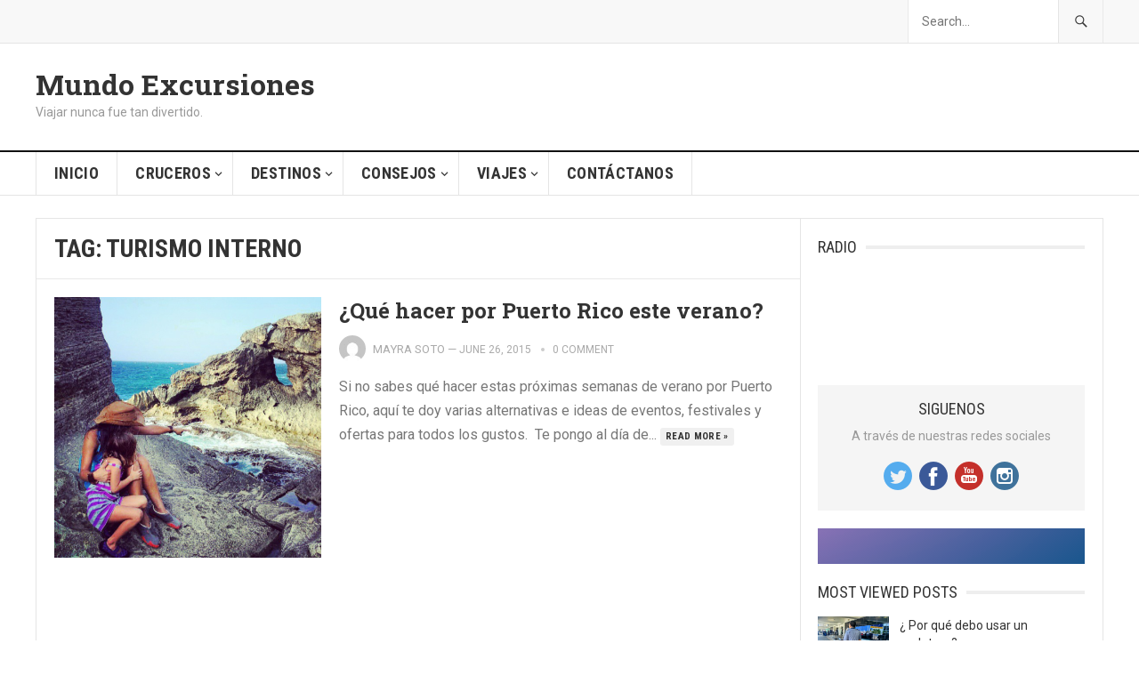

--- FILE ---
content_type: text/html; charset=UTF-8
request_url: https://www.mundoexcursiones.com/tag/turismo-interno/
body_size: 12772
content:
<!DOCTYPE html>
<html lang="en-US">
<head>
<meta charset="UTF-8">
<meta name="viewport" content="width=device-width, initial-scale=1">
<meta http-equiv="X-UA-Compatible" content="IE=edge">
<meta name="HandheldFriendly" content="true">
<link rel="profile" href="http://gmpg.org/xfn/11">
<meta name='robots' content='index, follow, max-image-preview:large, max-snippet:-1, max-video-preview:-1' />

	<!-- This site is optimized with the Yoast SEO plugin v26.5 - https://yoast.com/wordpress/plugins/seo/ -->
	<title>Turismo Interno Archives - Mundo Excursiones</title>
	<link rel="canonical" href="https://www.mundoexcursiones.com/tag/turismo-interno/" />
	<meta property="og:locale" content="en_US" />
	<meta property="og:type" content="article" />
	<meta property="og:title" content="Turismo Interno Archives - Mundo Excursiones" />
	<meta property="og:url" content="https://www.mundoexcursiones.com/tag/turismo-interno/" />
	<meta property="og:site_name" content="Mundo Excursiones" />
	<script type="application/ld+json" class="yoast-schema-graph">{"@context":"https://schema.org","@graph":[{"@type":"CollectionPage","@id":"https://www.mundoexcursiones.com/tag/turismo-interno/","url":"https://www.mundoexcursiones.com/tag/turismo-interno/","name":"Turismo Interno Archives - Mundo Excursiones","isPartOf":{"@id":"https://www.mundoexcursiones.com/#website"},"primaryImageOfPage":{"@id":"https://www.mundoexcursiones.com/tag/turismo-interno/#primaryimage"},"image":{"@id":"https://www.mundoexcursiones.com/tag/turismo-interno/#primaryimage"},"thumbnailUrl":"https://www.mundoexcursiones.com/wp-content/uploads/2015/06/Cueva-del-indio.png","breadcrumb":{"@id":"https://www.mundoexcursiones.com/tag/turismo-interno/#breadcrumb"},"inLanguage":"en-US"},{"@type":"ImageObject","inLanguage":"en-US","@id":"https://www.mundoexcursiones.com/tag/turismo-interno/#primaryimage","url":"https://www.mundoexcursiones.com/wp-content/uploads/2015/06/Cueva-del-indio.png","contentUrl":"https://www.mundoexcursiones.com/wp-content/uploads/2015/06/Cueva-del-indio.png","width":738,"height":722},{"@type":"BreadcrumbList","@id":"https://www.mundoexcursiones.com/tag/turismo-interno/#breadcrumb","itemListElement":[{"@type":"ListItem","position":1,"name":"Home","item":"https://www.mundoexcursiones.com/"},{"@type":"ListItem","position":2,"name":"Turismo Interno"}]},{"@type":"WebSite","@id":"https://www.mundoexcursiones.com/#website","url":"https://www.mundoexcursiones.com/","name":"Mundo Excursiones","description":"Viajar nunca fue tan divertido.","potentialAction":[{"@type":"SearchAction","target":{"@type":"EntryPoint","urlTemplate":"https://www.mundoexcursiones.com/?s={search_term_string}"},"query-input":{"@type":"PropertyValueSpecification","valueRequired":true,"valueName":"search_term_string"}}],"inLanguage":"en-US"}]}</script>
	<!-- / Yoast SEO plugin. -->


<link rel='dns-prefetch' href='//fonts.googleapis.com' />
<link rel="alternate" type="application/rss+xml" title="Mundo Excursiones &raquo; Feed" href="https://www.mundoexcursiones.com/feed/" />
<link rel="alternate" type="application/rss+xml" title="Mundo Excursiones &raquo; Comments Feed" href="https://www.mundoexcursiones.com/comments/feed/" />
<link rel="alternate" type="application/rss+xml" title="Mundo Excursiones &raquo; Turismo Interno Tag Feed" href="https://www.mundoexcursiones.com/tag/turismo-interno/feed/" />
<style id='wp-img-auto-sizes-contain-inline-css' type='text/css'>
img:is([sizes=auto i],[sizes^="auto," i]){contain-intrinsic-size:3000px 1500px}
/*# sourceURL=wp-img-auto-sizes-contain-inline-css */
</style>
<style id='wp-emoji-styles-inline-css' type='text/css'>

	img.wp-smiley, img.emoji {
		display: inline !important;
		border: none !important;
		box-shadow: none !important;
		height: 1em !important;
		width: 1em !important;
		margin: 0 0.07em !important;
		vertical-align: -0.1em !important;
		background: none !important;
		padding: 0 !important;
	}
/*# sourceURL=wp-emoji-styles-inline-css */
</style>
<style id='wp-block-library-inline-css' type='text/css'>
:root{--wp-block-synced-color:#7a00df;--wp-block-synced-color--rgb:122,0,223;--wp-bound-block-color:var(--wp-block-synced-color);--wp-editor-canvas-background:#ddd;--wp-admin-theme-color:#007cba;--wp-admin-theme-color--rgb:0,124,186;--wp-admin-theme-color-darker-10:#006ba1;--wp-admin-theme-color-darker-10--rgb:0,107,160.5;--wp-admin-theme-color-darker-20:#005a87;--wp-admin-theme-color-darker-20--rgb:0,90,135;--wp-admin-border-width-focus:2px}@media (min-resolution:192dpi){:root{--wp-admin-border-width-focus:1.5px}}.wp-element-button{cursor:pointer}:root .has-very-light-gray-background-color{background-color:#eee}:root .has-very-dark-gray-background-color{background-color:#313131}:root .has-very-light-gray-color{color:#eee}:root .has-very-dark-gray-color{color:#313131}:root .has-vivid-green-cyan-to-vivid-cyan-blue-gradient-background{background:linear-gradient(135deg,#00d084,#0693e3)}:root .has-purple-crush-gradient-background{background:linear-gradient(135deg,#34e2e4,#4721fb 50%,#ab1dfe)}:root .has-hazy-dawn-gradient-background{background:linear-gradient(135deg,#faaca8,#dad0ec)}:root .has-subdued-olive-gradient-background{background:linear-gradient(135deg,#fafae1,#67a671)}:root .has-atomic-cream-gradient-background{background:linear-gradient(135deg,#fdd79a,#004a59)}:root .has-nightshade-gradient-background{background:linear-gradient(135deg,#330968,#31cdcf)}:root .has-midnight-gradient-background{background:linear-gradient(135deg,#020381,#2874fc)}:root{--wp--preset--font-size--normal:16px;--wp--preset--font-size--huge:42px}.has-regular-font-size{font-size:1em}.has-larger-font-size{font-size:2.625em}.has-normal-font-size{font-size:var(--wp--preset--font-size--normal)}.has-huge-font-size{font-size:var(--wp--preset--font-size--huge)}.has-text-align-center{text-align:center}.has-text-align-left{text-align:left}.has-text-align-right{text-align:right}.has-fit-text{white-space:nowrap!important}#end-resizable-editor-section{display:none}.aligncenter{clear:both}.items-justified-left{justify-content:flex-start}.items-justified-center{justify-content:center}.items-justified-right{justify-content:flex-end}.items-justified-space-between{justify-content:space-between}.screen-reader-text{border:0;clip-path:inset(50%);height:1px;margin:-1px;overflow:hidden;padding:0;position:absolute;width:1px;word-wrap:normal!important}.screen-reader-text:focus{background-color:#ddd;clip-path:none;color:#444;display:block;font-size:1em;height:auto;left:5px;line-height:normal;padding:15px 23px 14px;text-decoration:none;top:5px;width:auto;z-index:100000}html :where(.has-border-color){border-style:solid}html :where([style*=border-top-color]){border-top-style:solid}html :where([style*=border-right-color]){border-right-style:solid}html :where([style*=border-bottom-color]){border-bottom-style:solid}html :where([style*=border-left-color]){border-left-style:solid}html :where([style*=border-width]){border-style:solid}html :where([style*=border-top-width]){border-top-style:solid}html :where([style*=border-right-width]){border-right-style:solid}html :where([style*=border-bottom-width]){border-bottom-style:solid}html :where([style*=border-left-width]){border-left-style:solid}html :where(img[class*=wp-image-]){height:auto;max-width:100%}:where(figure){margin:0 0 1em}html :where(.is-position-sticky){--wp-admin--admin-bar--position-offset:var(--wp-admin--admin-bar--height,0px)}@media screen and (max-width:600px){html :where(.is-position-sticky){--wp-admin--admin-bar--position-offset:0px}}

/*# sourceURL=wp-block-library-inline-css */
</style><style id='global-styles-inline-css' type='text/css'>
:root{--wp--preset--aspect-ratio--square: 1;--wp--preset--aspect-ratio--4-3: 4/3;--wp--preset--aspect-ratio--3-4: 3/4;--wp--preset--aspect-ratio--3-2: 3/2;--wp--preset--aspect-ratio--2-3: 2/3;--wp--preset--aspect-ratio--16-9: 16/9;--wp--preset--aspect-ratio--9-16: 9/16;--wp--preset--color--black: #000000;--wp--preset--color--cyan-bluish-gray: #abb8c3;--wp--preset--color--white: #ffffff;--wp--preset--color--pale-pink: #f78da7;--wp--preset--color--vivid-red: #cf2e2e;--wp--preset--color--luminous-vivid-orange: #ff6900;--wp--preset--color--luminous-vivid-amber: #fcb900;--wp--preset--color--light-green-cyan: #7bdcb5;--wp--preset--color--vivid-green-cyan: #00d084;--wp--preset--color--pale-cyan-blue: #8ed1fc;--wp--preset--color--vivid-cyan-blue: #0693e3;--wp--preset--color--vivid-purple: #9b51e0;--wp--preset--gradient--vivid-cyan-blue-to-vivid-purple: linear-gradient(135deg,rgb(6,147,227) 0%,rgb(155,81,224) 100%);--wp--preset--gradient--light-green-cyan-to-vivid-green-cyan: linear-gradient(135deg,rgb(122,220,180) 0%,rgb(0,208,130) 100%);--wp--preset--gradient--luminous-vivid-amber-to-luminous-vivid-orange: linear-gradient(135deg,rgb(252,185,0) 0%,rgb(255,105,0) 100%);--wp--preset--gradient--luminous-vivid-orange-to-vivid-red: linear-gradient(135deg,rgb(255,105,0) 0%,rgb(207,46,46) 100%);--wp--preset--gradient--very-light-gray-to-cyan-bluish-gray: linear-gradient(135deg,rgb(238,238,238) 0%,rgb(169,184,195) 100%);--wp--preset--gradient--cool-to-warm-spectrum: linear-gradient(135deg,rgb(74,234,220) 0%,rgb(151,120,209) 20%,rgb(207,42,186) 40%,rgb(238,44,130) 60%,rgb(251,105,98) 80%,rgb(254,248,76) 100%);--wp--preset--gradient--blush-light-purple: linear-gradient(135deg,rgb(255,206,236) 0%,rgb(152,150,240) 100%);--wp--preset--gradient--blush-bordeaux: linear-gradient(135deg,rgb(254,205,165) 0%,rgb(254,45,45) 50%,rgb(107,0,62) 100%);--wp--preset--gradient--luminous-dusk: linear-gradient(135deg,rgb(255,203,112) 0%,rgb(199,81,192) 50%,rgb(65,88,208) 100%);--wp--preset--gradient--pale-ocean: linear-gradient(135deg,rgb(255,245,203) 0%,rgb(182,227,212) 50%,rgb(51,167,181) 100%);--wp--preset--gradient--electric-grass: linear-gradient(135deg,rgb(202,248,128) 0%,rgb(113,206,126) 100%);--wp--preset--gradient--midnight: linear-gradient(135deg,rgb(2,3,129) 0%,rgb(40,116,252) 100%);--wp--preset--font-size--small: 13px;--wp--preset--font-size--medium: 20px;--wp--preset--font-size--large: 36px;--wp--preset--font-size--x-large: 42px;--wp--preset--spacing--20: 0.44rem;--wp--preset--spacing--30: 0.67rem;--wp--preset--spacing--40: 1rem;--wp--preset--spacing--50: 1.5rem;--wp--preset--spacing--60: 2.25rem;--wp--preset--spacing--70: 3.38rem;--wp--preset--spacing--80: 5.06rem;--wp--preset--shadow--natural: 6px 6px 9px rgba(0, 0, 0, 0.2);--wp--preset--shadow--deep: 12px 12px 50px rgba(0, 0, 0, 0.4);--wp--preset--shadow--sharp: 6px 6px 0px rgba(0, 0, 0, 0.2);--wp--preset--shadow--outlined: 6px 6px 0px -3px rgb(255, 255, 255), 6px 6px rgb(0, 0, 0);--wp--preset--shadow--crisp: 6px 6px 0px rgb(0, 0, 0);}:where(.is-layout-flex){gap: 0.5em;}:where(.is-layout-grid){gap: 0.5em;}body .is-layout-flex{display: flex;}.is-layout-flex{flex-wrap: wrap;align-items: center;}.is-layout-flex > :is(*, div){margin: 0;}body .is-layout-grid{display: grid;}.is-layout-grid > :is(*, div){margin: 0;}:where(.wp-block-columns.is-layout-flex){gap: 2em;}:where(.wp-block-columns.is-layout-grid){gap: 2em;}:where(.wp-block-post-template.is-layout-flex){gap: 1.25em;}:where(.wp-block-post-template.is-layout-grid){gap: 1.25em;}.has-black-color{color: var(--wp--preset--color--black) !important;}.has-cyan-bluish-gray-color{color: var(--wp--preset--color--cyan-bluish-gray) !important;}.has-white-color{color: var(--wp--preset--color--white) !important;}.has-pale-pink-color{color: var(--wp--preset--color--pale-pink) !important;}.has-vivid-red-color{color: var(--wp--preset--color--vivid-red) !important;}.has-luminous-vivid-orange-color{color: var(--wp--preset--color--luminous-vivid-orange) !important;}.has-luminous-vivid-amber-color{color: var(--wp--preset--color--luminous-vivid-amber) !important;}.has-light-green-cyan-color{color: var(--wp--preset--color--light-green-cyan) !important;}.has-vivid-green-cyan-color{color: var(--wp--preset--color--vivid-green-cyan) !important;}.has-pale-cyan-blue-color{color: var(--wp--preset--color--pale-cyan-blue) !important;}.has-vivid-cyan-blue-color{color: var(--wp--preset--color--vivid-cyan-blue) !important;}.has-vivid-purple-color{color: var(--wp--preset--color--vivid-purple) !important;}.has-black-background-color{background-color: var(--wp--preset--color--black) !important;}.has-cyan-bluish-gray-background-color{background-color: var(--wp--preset--color--cyan-bluish-gray) !important;}.has-white-background-color{background-color: var(--wp--preset--color--white) !important;}.has-pale-pink-background-color{background-color: var(--wp--preset--color--pale-pink) !important;}.has-vivid-red-background-color{background-color: var(--wp--preset--color--vivid-red) !important;}.has-luminous-vivid-orange-background-color{background-color: var(--wp--preset--color--luminous-vivid-orange) !important;}.has-luminous-vivid-amber-background-color{background-color: var(--wp--preset--color--luminous-vivid-amber) !important;}.has-light-green-cyan-background-color{background-color: var(--wp--preset--color--light-green-cyan) !important;}.has-vivid-green-cyan-background-color{background-color: var(--wp--preset--color--vivid-green-cyan) !important;}.has-pale-cyan-blue-background-color{background-color: var(--wp--preset--color--pale-cyan-blue) !important;}.has-vivid-cyan-blue-background-color{background-color: var(--wp--preset--color--vivid-cyan-blue) !important;}.has-vivid-purple-background-color{background-color: var(--wp--preset--color--vivid-purple) !important;}.has-black-border-color{border-color: var(--wp--preset--color--black) !important;}.has-cyan-bluish-gray-border-color{border-color: var(--wp--preset--color--cyan-bluish-gray) !important;}.has-white-border-color{border-color: var(--wp--preset--color--white) !important;}.has-pale-pink-border-color{border-color: var(--wp--preset--color--pale-pink) !important;}.has-vivid-red-border-color{border-color: var(--wp--preset--color--vivid-red) !important;}.has-luminous-vivid-orange-border-color{border-color: var(--wp--preset--color--luminous-vivid-orange) !important;}.has-luminous-vivid-amber-border-color{border-color: var(--wp--preset--color--luminous-vivid-amber) !important;}.has-light-green-cyan-border-color{border-color: var(--wp--preset--color--light-green-cyan) !important;}.has-vivid-green-cyan-border-color{border-color: var(--wp--preset--color--vivid-green-cyan) !important;}.has-pale-cyan-blue-border-color{border-color: var(--wp--preset--color--pale-cyan-blue) !important;}.has-vivid-cyan-blue-border-color{border-color: var(--wp--preset--color--vivid-cyan-blue) !important;}.has-vivid-purple-border-color{border-color: var(--wp--preset--color--vivid-purple) !important;}.has-vivid-cyan-blue-to-vivid-purple-gradient-background{background: var(--wp--preset--gradient--vivid-cyan-blue-to-vivid-purple) !important;}.has-light-green-cyan-to-vivid-green-cyan-gradient-background{background: var(--wp--preset--gradient--light-green-cyan-to-vivid-green-cyan) !important;}.has-luminous-vivid-amber-to-luminous-vivid-orange-gradient-background{background: var(--wp--preset--gradient--luminous-vivid-amber-to-luminous-vivid-orange) !important;}.has-luminous-vivid-orange-to-vivid-red-gradient-background{background: var(--wp--preset--gradient--luminous-vivid-orange-to-vivid-red) !important;}.has-very-light-gray-to-cyan-bluish-gray-gradient-background{background: var(--wp--preset--gradient--very-light-gray-to-cyan-bluish-gray) !important;}.has-cool-to-warm-spectrum-gradient-background{background: var(--wp--preset--gradient--cool-to-warm-spectrum) !important;}.has-blush-light-purple-gradient-background{background: var(--wp--preset--gradient--blush-light-purple) !important;}.has-blush-bordeaux-gradient-background{background: var(--wp--preset--gradient--blush-bordeaux) !important;}.has-luminous-dusk-gradient-background{background: var(--wp--preset--gradient--luminous-dusk) !important;}.has-pale-ocean-gradient-background{background: var(--wp--preset--gradient--pale-ocean) !important;}.has-electric-grass-gradient-background{background: var(--wp--preset--gradient--electric-grass) !important;}.has-midnight-gradient-background{background: var(--wp--preset--gradient--midnight) !important;}.has-small-font-size{font-size: var(--wp--preset--font-size--small) !important;}.has-medium-font-size{font-size: var(--wp--preset--font-size--medium) !important;}.has-large-font-size{font-size: var(--wp--preset--font-size--large) !important;}.has-x-large-font-size{font-size: var(--wp--preset--font-size--x-large) !important;}
/*# sourceURL=global-styles-inline-css */
</style>

<style id='classic-theme-styles-inline-css' type='text/css'>
/*! This file is auto-generated */
.wp-block-button__link{color:#fff;background-color:#32373c;border-radius:9999px;box-shadow:none;text-decoration:none;padding:calc(.667em + 2px) calc(1.333em + 2px);font-size:1.125em}.wp-block-file__button{background:#32373c;color:#fff;text-decoration:none}
/*# sourceURL=/wp-includes/css/classic-themes.min.css */
</style>
<link rel='stylesheet' id='demo_fonts-css' href='//fonts.googleapis.com/css?family=Roboto%3Aregular%2Citalic%2C700|Roboto+Slab%3Aregular%2C700|Roboto+Condensed%3Aregular%2Citalic%2C700%26subset%3Dlatin%2C' type='text/css' media='screen' />
<link rel='stylesheet' id='goodpress-style-css' href='https://www.mundoexcursiones.com/wp-content/themes/goodpress-pro/style.css?ver=20180523' type='text/css' media='all' />
<link rel='stylesheet' id='genericons-style-css' href='https://www.mundoexcursiones.com/wp-content/themes/goodpress-pro/genericons/genericons.css?ver=6.9' type='text/css' media='all' />
<link rel='stylesheet' id='responsive-style-css' href='https://www.mundoexcursiones.com/wp-content/themes/goodpress-pro/responsive.css?ver=20161209' type='text/css' media='all' />
<script type="text/javascript" src="https://www.mundoexcursiones.com/wp-includes/js/jquery/jquery.min.js?ver=3.7.1" id="jquery-core-js"></script>
<script type="text/javascript" src="https://www.mundoexcursiones.com/wp-includes/js/jquery/jquery-migrate.min.js?ver=3.4.1" id="jquery-migrate-js"></script>
<link rel="https://api.w.org/" href="https://www.mundoexcursiones.com/wp-json/" /><link rel="alternate" title="JSON" type="application/json" href="https://www.mundoexcursiones.com/wp-json/wp/v2/tags/291" /><link rel="EditURI" type="application/rsd+xml" title="RSD" href="https://www.mundoexcursiones.com/xmlrpc.php?rsd" />
<meta name="generator" content="WordPress 6.9" />

<!-- Begin Custom CSS -->
<style type="text/css" id="demo-custom-css">
.primary{color:#0091c6;}
</style>
<!-- End Custom CSS -->

<style type="text/css" media="all">
	body,
	.breadcrumbs h3,
	.section-header h3,
	label,
	input,
	input[type="text"],
	input[type="email"],
	input[type="url"],
	input[type="search"],
	input[type="password"],
	textarea,
	button,
	.btn,
	input[type="submit"],
	input[type="reset"],
	input[type="button"],
	table,
	.sidebar .widget_ad .widget-title,
	.site-footer .widget_ad .widget-title {
		font-family: "Roboto", "Helvetica Neue", Helvetica, Arial, sans-serif;
	}
	h1,h2,h3,h4,h5,h6,
	.navigation a {
		font-family: "Roboto Slab", "Helvetica Neue", Helvetica, Arial, sans-serif;
	}
	#primary-menu li a,
	#secondary-menu li a,
	.content-block .section-heading h3,
	.sidebar .widget .widget-title,
	.site-footer .widget .widget-title,
	.carousel-content .section-heading,
	.breadcrumbs h3,
	.page-title,
	.entry-category,
	#site-bottom,
	.ajax-loader,
	.entry-summary span a,
	.pagination .page-numbers,
	.navigation span,
	button,
	.btn,
	input[type="submit"],
	input[type="reset"],
	input[type="button"] {
		font-family: "Roboto Condensed", "Helvetica Neue", Helvetica, Arial, sans-serif;
	}
	a,
	a:visited,
	.sf-menu ul li li a:hover,
	.sf-menu li.sfHover li a:hover,
	#primary-menu li li a:hover,
	#primary-menu li li.current-menu-item a:hover,
	#secondary-menu li li a:hover,
	.entry-meta a,
	.edit-link a,
	.comment-reply-title small a:hover,
	.entry-content a,
	.entry-content a:visited,
	.page-content a,
	.page-content a:visited,
	.pagination .page-numbers.current,
	a:hover,
	.site-title a:hover,
	.mobile-menu ul li a:hover,
	.pagination .page-numbers:hover,	
	.sidebar .widget a:hover,
	.site-footer .widget a:hover,
	.sidebar .widget ul li a:hover,
	.site-footer .widget ul li a:hover,
	.entry-related .hentry .entry-title a:hover,
	.author-box .author-name span a:hover,
	.entry-tags .tag-links a:hover:before,
	.entry-title a:hover,
	.page-content ul li:before,
	.entry-content ul li:before,
	.content-loop .entry-summary span a:hover,
	.single .navigation a:hover {
		color: #0091c6;
	}
	.mobile-menu-icon .menu-icon-close,
	.mobile-menu-icon .menu-icon-open,
	.widget_newsletter form input[type="submit"],
	.widget_newsletter form input[type="button"],
	.widget_newsletter form button,
	.more-button a,
	.more-button a:hover,
	.entry-header .entry-category-icon a,
	button,
	.btn,
	input[type="submit"],
	input[type="reset"],
	input[type="button"],
	button:hover,
	.btn:hover,
	input[type="reset"]:hover,
	input[type="submit"]:hover,
	input[type="button"]:hover,
	.content-loop .entry-header .entry-category-icon a,
	.entry-tags .tag-links a:hover,
	.widget_tag_cloud .tagcloud a:hover,
	#featured-content .hentry:hover .entry-category a,
	.content-block .section-heading h3 a,
	.content-block .section-heading h3 a:hover,
	.content-block .section-heading h3 span,
	.carousel-content .section-heading,
	.breadcrumbs .breadcrumbs-nav a:hover,
	.breadcrumbs .breadcrumbs-nav a:hover:after {
		background-color: #0091c6;
	}
	.entry-tags .tag-links a:hover:after,
	.widget_tag_cloud .tagcloud a:hover:after {
		border-left-color: #0091c6;
	}
	/* WooCommerce Colors */
	.woocommerce #respond input#submit,
	.woocommerce a.button,
	.woocommerce button.button,
	.woocommerce input.button {
		font-family: "Roboto Condensed", "Helvetica Neue", Helvetica, Arial, sans-serif;		
	}
	.woocommerce #respond input#submit.alt:hover,
	.woocommerce a.button.alt:hover,
	.woocommerce button.button.alt:hover,
	.woocommerce input.button.alt:hover,
	.woocommerce #respond input#submit:hover,
	.woocommerce a.button:hover,
	.woocommerce button.button:hover,
	.woocommerce input.button:hover,
	.woocommerce a.button.checkout-button,
	.woocommerce nav.woocommerce-pagination ul li:hover  {
		background-color: #0091c6;
	}
	body.woocommerce-account .woocommerce-MyAccount-navigation ul li a:hover,
	.woocommerce nav.woocommerce-pagination ul li span.current,
	.woocommerce ul.products li.product:hover .woocommerce-loop-product__title { 
		color: #0091c6;
	}

</style>
</head>

<body class="archive tag tag-turismo-interno tag-291 wp-theme-goodpress-pro hfeed">


<div id="page" class="site">

	<header id="masthead" class="site-header clear">

		<div id="primary-bar">

			<div class="container">

			<nav id="primary-nav" class="main-navigation">

				
			</nav><!-- #primary-nav -->	

			
				<div class="header-search ">
					<form id="searchform" method="get" action="https://www.mundoexcursiones.com/">
						<input type="search" name="s" class="search-input" placeholder="Search..." autocomplete="off">
						<button type="submit" class="search-submit"><span class="genericon genericon-search"></span></button>		
					</form>
				</div><!-- .header-search -->

			
			</div><!-- .container -->

		</div><!-- #primary-bar -->	

		<div class="site-start clear">

			<div class="container">

			<div class="site-branding">

				
				<div class="site-title">
					<h1><a href="https://www.mundoexcursiones.com">Mundo Excursiones</a></h1>
				</div><!-- .site-title -->
				
				<div class="site-description">
					Viajar nunca fue tan divertido.				</div><!-- .site-description -->				

				
			</div><!-- .site-branding -->

			<div id="happythemes-ad-6" class="header-ad widget_ad ad-widget"><div class="adwidget"><div style="display:none"><a href="https://www.happythemes.com" target="_blank"><img src="https://www.happythemes.com/demo/goodpress-pro/wp-content/uploads/sites/39/2017/06/728-1.png" alt="Ad Widget"/></a></div></div></div>
			<span class="mobile-menu-icon">
				<span class="menu-icon-open">Menu</span>
				<span class="menu-icon-close"><span class="genericon genericon-close"></span></span>		
			</span>	
			
			</div><!-- .container -->

		</div><!-- .site-start -->

		<div id="secondary-bar" class="clear">

			<div class="container">

			<nav id="secondary-nav" class="secondary-navigation">

				<div class="menu-secondary-menu-container"><ul id="secondary-menu" class="sf-menu"><li id="menu-item-1912" class="menu-item menu-item-type-custom menu-item-object-custom menu-item-home menu-item-1912"><a href="https://www.mundoexcursiones.com">Inicio</a></li>
<li id="menu-item-594" class="menu-item menu-item-type-taxonomy menu-item-object-category menu-item-has-children menu-item-594"><a href="https://www.mundoexcursiones.com/category/crucero/">Cruceros</a>
<ul class="sub-menu">
	<li id="menu-item-684" class="menu-item menu-item-type-taxonomy menu-item-object-category menu-item-684"><a href="https://www.mundoexcursiones.com/category/disney-cruise-line/">Disney Cruise Line</a></li>
	<li id="menu-item-685" class="menu-item menu-item-type-taxonomy menu-item-object-category menu-item-685"><a href="https://www.mundoexcursiones.com/category/royal-caribbean/">Royal Caribbean</a></li>
</ul>
</li>
<li id="menu-item-603" class="menu-item menu-item-type-custom menu-item-object-custom menu-item-has-children menu-item-603"><a href="#">Destinos</a>
<ul class="sub-menu">
	<li id="menu-item-681" class="menu-item menu-item-type-taxonomy menu-item-object-category menu-item-has-children menu-item-681"><a href="https://www.mundoexcursiones.com/category/estados-unidos/">Estados Unidos</a>
	<ul class="sub-menu">
		<li id="menu-item-599" class="menu-item menu-item-type-taxonomy menu-item-object-category menu-item-599"><a href="https://www.mundoexcursiones.com/category/florida-2/">Florida</a></li>
	</ul>
</li>
	<li id="menu-item-619" class="menu-item menu-item-type-taxonomy menu-item-object-category menu-item-has-children menu-item-619"><a href="https://www.mundoexcursiones.com/category/islas-del-caribe/">Islas del Caribe</a>
	<ul class="sub-menu">
		<li id="menu-item-676" class="menu-item menu-item-type-taxonomy menu-item-object-category menu-item-676"><a href="https://www.mundoexcursiones.com/category/martinique/">Martinique</a></li>
		<li id="menu-item-682" class="menu-item menu-item-type-taxonomy menu-item-object-category menu-item-682"><a href="https://www.mundoexcursiones.com/category/islas-virgenes-britanicas-bvi/">Islas Vírgenes Británicas BVI</a></li>
	</ul>
</li>
	<li id="menu-item-663" class="menu-item menu-item-type-taxonomy menu-item-object-category menu-item-has-children menu-item-663"><a href="https://www.mundoexcursiones.com/category/centro-america/">Centro América</a>
	<ul class="sub-menu">
		<li id="menu-item-675" class="menu-item menu-item-type-taxonomy menu-item-object-category menu-item-675"><a href="https://www.mundoexcursiones.com/category/guatemala/">Guatemala</a></li>
		<li id="menu-item-677" class="menu-item menu-item-type-taxonomy menu-item-object-category menu-item-677"><a href="https://www.mundoexcursiones.com/category/panama/">Panamá</a></li>
	</ul>
</li>
	<li id="menu-item-611" class="menu-item menu-item-type-taxonomy menu-item-object-category menu-item-611"><a href="https://www.mundoexcursiones.com/category/puerto-rico/">Puerto Rico</a></li>
	<li id="menu-item-670" class="menu-item menu-item-type-taxonomy menu-item-object-category menu-item-670"><a href="https://www.mundoexcursiones.com/category/hawaii-3/">Hawaii</a></li>
	<li id="menu-item-618" class="menu-item menu-item-type-taxonomy menu-item-object-category menu-item-618"><a href="https://www.mundoexcursiones.com/category/sur-america/">Sur América</a></li>
</ul>
</li>
<li id="menu-item-602" class="menu-item menu-item-type-custom menu-item-object-custom menu-item-has-children menu-item-602"><a href="#">Consejos</a>
<ul class="sub-menu">
	<li id="menu-item-600" class="menu-item menu-item-type-taxonomy menu-item-object-category menu-item-600"><a href="https://www.mundoexcursiones.com/category/madres-viajeras/">Madres Viajeras</a></li>
	<li id="menu-item-669" class="menu-item menu-item-type-taxonomy menu-item-object-category menu-item-669"><a href="https://www.mundoexcursiones.com/category/seguros/">Seguros</a></li>
	<li id="menu-item-667" class="menu-item menu-item-type-taxonomy menu-item-object-category menu-item-667"><a href="https://www.mundoexcursiones.com/category/alquiler-de-auto/">Alquiler de Auto</a></li>
	<li id="menu-item-662" class="menu-item menu-item-type-taxonomy menu-item-object-category menu-item-662"><a href="https://www.mundoexcursiones.com/category/consejos/">Consejos</a></li>
	<li id="menu-item-668" class="menu-item menu-item-type-taxonomy menu-item-object-category menu-item-668"><a href="https://www.mundoexcursiones.com/category/belleza/">Belleza</a></li>
</ul>
</li>
<li id="menu-item-592" class="menu-item menu-item-type-custom menu-item-object-custom menu-item-has-children menu-item-592"><a href="#">Viajes</a>
<ul class="sub-menu">
	<li id="menu-item-709" class="menu-item menu-item-type-taxonomy menu-item-object-category menu-item-709"><a href="https://www.mundoexcursiones.com/category/lineas-aereas/">Lineas Aéreas</a></li>
	<li id="menu-item-665" class="menu-item menu-item-type-taxonomy menu-item-object-category menu-item-665"><a href="https://www.mundoexcursiones.com/category/tren-amtrak/">Tren Amtrak</a></li>
	<li id="menu-item-620" class="menu-item menu-item-type-taxonomy menu-item-object-category menu-item-620"><a href="https://www.mundoexcursiones.com/category/honeymooners/">Honeymooners</a></li>
	<li id="menu-item-671" class="menu-item menu-item-type-taxonomy menu-item-object-category menu-item-671"><a href="https://www.mundoexcursiones.com/category/ecoturismo/">EcoTurismo</a></li>
	<li id="menu-item-672" class="menu-item menu-item-type-taxonomy menu-item-object-category menu-item-672"><a href="https://www.mundoexcursiones.com/category/gastronomia/">Gastronomía</a></li>
	<li id="menu-item-742" class="menu-item menu-item-type-taxonomy menu-item-object-category menu-item-742"><a href="https://www.mundoexcursiones.com/category/arte/">Arte</a></li>
	<li id="menu-item-674" class="menu-item menu-item-type-taxonomy menu-item-object-category menu-item-674"><a href="https://www.mundoexcursiones.com/category/viajes-educativos/">Viajes educativos</a></li>
	<li id="menu-item-593" class="menu-item menu-item-type-taxonomy menu-item-object-category menu-item-593"><a href="https://www.mundoexcursiones.com/category/viajes-familiares/">Viajes familiares</a></li>
	<li id="menu-item-673" class="menu-item menu-item-type-taxonomy menu-item-object-category menu-item-673"><a href="https://www.mundoexcursiones.com/category/viajes-de-negocios/">Viajes de Negocios</a></li>
	<li id="menu-item-596" class="menu-item menu-item-type-taxonomy menu-item-object-category menu-item-has-children menu-item-596"><a href="https://www.mundoexcursiones.com/category/viajes-deportivos/">Viajes deportivos</a>
	<ul class="sub-menu">
		<li id="menu-item-579" class="menu-item menu-item-type-custom menu-item-object-custom menu-item-home menu-item-579"><a href="https://www.mundoexcursiones.com/">Inicio</a></li>
	</ul>
</li>
</ul>
</li>
<li id="menu-item-609" class="menu-item menu-item-type-post_type menu-item-object-page menu-item-609"><a href="https://www.mundoexcursiones.com/contactanos/">Contáctanos</a></li>
</ul></div>
			</nav><!-- #secondary-nav -->

			</div><!-- .container -->				

		</div><!-- .secondary-bar -->

		<div class="mobile-menu clear">

			<div class="container">

			<div class="menu-left"><h3></h3></div><div class="menu-right"><h3></h3><div class="menu-secondary-menu-container"><ul id="secondary-mobile-menu" class=""><li class="menu-item menu-item-type-custom menu-item-object-custom menu-item-home menu-item-1912"><a href="https://www.mundoexcursiones.com">Inicio</a></li>
<li class="menu-item menu-item-type-taxonomy menu-item-object-category menu-item-594"><a href="https://www.mundoexcursiones.com/category/crucero/">Cruceros</a></li>
<li class="menu-item menu-item-type-custom menu-item-object-custom menu-item-603"><a href="#">Destinos</a></li>
<li class="menu-item menu-item-type-custom menu-item-object-custom menu-item-602"><a href="#">Consejos</a></li>
<li class="menu-item menu-item-type-custom menu-item-object-custom menu-item-592"><a href="#">Viajes</a></li>
<li class="menu-item menu-item-type-post_type menu-item-object-page menu-item-609"><a href="https://www.mundoexcursiones.com/contactanos/">Contáctanos</a></li>
</ul></div></div>
			</div><!-- .container -->

		</div><!-- .mobile-menu -->	

					
			<span class="search-icon">
				<span class="genericon genericon-search"></span>
				<span class="genericon genericon-close"></span>			
			</span>

								

	</header><!-- #masthead -->

		<div id="content" class="site-content container">
		<div class="clear">

	<div id="primary" class="content-area clear">

		<div class="breadcrumbs clear">
			<h3>
				Tag: <span>Turismo Interno</span>					
			</h3>	
		</div><!-- .breadcrumbs -->
				
		<main id="main" class="site-main clear">

			<div id="recent-content" class="content-loop">

				
<div id="post-1065" class="clear last post-1065 post type-post status-publish format-standard has-post-thumbnail hentry category-puerto-rico tag-ferias tag-festivales tag-gastronomia tag-puerto-rico-2 tag-turismo tag-turismo-interno">	

			<a class="thumbnail-link" href="https://www.mundoexcursiones.com/que-hacer-por-puerto-rico-este-verano/">
			<div class="thumbnail-wrap">
				<img width="204" height="200" src="https://www.mundoexcursiones.com/wp-content/uploads/2015/06/Cueva-del-indio.png" class="attachment-post_thumb size-post_thumb wp-post-image" alt="" decoding="async" srcset="https://www.mundoexcursiones.com/wp-content/uploads/2015/06/Cueva-del-indio.png 738w, https://www.mundoexcursiones.com/wp-content/uploads/2015/06/Cueva-del-indio-300x293.png 300w" sizes="(max-width: 204px) 100vw, 204px" />			</div><!-- .thumbnail-wrap -->
		</a>
		

	<div class="entry-header">

					<div class="entry-category-icon"><a href="https://www.mundoexcursiones.com/category/puerto-rico/" title="View all posts in Puerto Rico" >Puerto Rico</a> </div>
		
		<h2 class="entry-title"><a href="https://www.mundoexcursiones.com/que-hacer-por-puerto-rico-este-verano/">¿Qué hacer por Puerto Rico este verano?</a></h2>

		<div class="entry-meta clear">

	<span class="entry-author"><a href="https://www.mundoexcursiones.com/author/msoto/"><img alt='' src='https://secure.gravatar.com/avatar/e581995d356a38d8034524a4598e2f7535d66a088499e55e0a743f04dbbb3403?s=48&#038;d=mm&#038;r=g' srcset='https://secure.gravatar.com/avatar/e581995d356a38d8034524a4598e2f7535d66a088499e55e0a743f04dbbb3403?s=96&#038;d=mm&#038;r=g 2x' class='avatar avatar-48 photo' height='48' width='48' decoding='async'/></a> <a href="https://www.mundoexcursiones.com/author/msoto/" title="Posts by Mayra Soto" rel="author">Mayra Soto</a> &#8212; </span> 
	<span class="entry-date">June 26, 2015</span>
	<span class='entry-comment'><a href="https://www.mundoexcursiones.com/que-hacer-por-puerto-rico-este-verano/#respond" class="comments-link" >0 comment</a></span>
	
</div><!-- .entry-meta -->		
	</div><!-- .entry-header -->
		
	<div class="entry-summary">
		Si no sabes qué hacer estas próximas semanas de verano por Puerto Rico, aquí te doy varias alternativas e ideas de eventos, festivales y ofertas para todos los gustos.  Te pongo al día de...		<span><a href="https://www.mundoexcursiones.com/que-hacer-por-puerto-rico-este-verano/">Read more &raquo;</a></span>
	</div><!-- .entry-summary -->

</div><!-- #post-1065 -->
			</div><!-- #recent-content -->

		</main><!-- .site-main -->

		
	</div><!-- #primary -->


<aside id="secondary" class="widget-area sidebar">


	<div id="text-6" class="widget widget_text"><h2 class="widget-title"><span>Radio</span></h2>			<div class="textwidget"><iframe src="https://embed.radio.co/player/db39ad0.html" width="100%" scrolling="no" style="border: none; overflow: hidden; max-width:100%; margin: 0px auto; height: 100px;"></iframe></div>
		</div><div id="goodpress-social-1" class="widget widget-goodpress-social widget_social_icons"><h2 class="widget-title"><span>Siguenos</span></h2><div class="desc">A través de nuestras redes sociales</div><div class="social-icons"><ul><li class="twitter"><a href="https://twitter.com/MundoExcursion"><img src="https://www.mundoexcursiones.com/wp-content/themes/goodpress-pro/assets/img/icon-twitter.png" alt=""/></a></li><li class="facebook"><a href="https://www.facebook.com/mundoexcursiones"><img src="https://www.mundoexcursiones.com/wp-content/themes/goodpress-pro/assets/img/icon-facebook.png" alt=""/></a></li><li class="youtube"><a href="https://www.youtube.com/channel/UC2DH4KBaETWC5MDizWsjWvw"><img src="https://www.mundoexcursiones.com/wp-content/themes/goodpress-pro/assets/img/icon-youtube.png" alt=""/></a></li><li class="instagram"><a href="https://www.instagram.com/mundoexcursion/"><img src="https://www.mundoexcursiones.com/wp-content/themes/goodpress-pro/assets/img/icon-instagram.png" alt=""/></a></li></ul></div></div><div id="happythemes-ad-2" class="widget widget_ad ad-widget"><div class="adwidget"><a style="display:none" href="https://www.happythemes.com" target="_blank"><img src="https://www.happythemes.com/demo/goodpress-pro/wp-content/uploads/sites/39/2017/06/300-3.png" alt="Ad Widget"/></a></div></div><div id="goodpress-newsletter-2" class="widget widget_newsletter"><div class="newsletter-widget"><div style="display:none"><p>This subscribe form works with any Email Marketing services like AWeber, ConvertKit and MailChimp, etc.</p>

<form action="//happythemes.us14.list-manage.com/subscribe/post?u=3c708f948bcb91275b4acca80&amp;id=ecb0d6e4c3" method="post" id="mc-embedded-subscribe-form" name="mc-embedded-subscribe-form" class="validate" target="_blank">
	<input type="text" value="" name="FNAME" class="" id="mce-FNAME" placeholder="Your Name">
	<input type="email" value="" name="EMAIL" class="required email" id="mce-EMAIL" placeholder="Your Email">	
	<input type="submit" value="Subscribe" name="subscribe" id="mc-embedded-subscribe" class="button">
</form></div></div></div><div id="goodpress-views-1" class="widget widget-goodpress-views widget_posts_thumbnail"><h2 class="widget-title"><span>Most Viewed Posts</span></h2><ul><li class="clear"><a href="https://www.mundoexcursiones.com/por-que-debo-usar-un-maletero/" rel="bookmark"><div class="thumbnail-wrap"><img width="80" height="74" src="https://www.mundoexcursiones.com/wp-content/uploads/2017/05/20170521_224555.png" class="attachment-widget_thumb size-widget_thumb wp-post-image" alt="" decoding="async" loading="lazy" srcset="https://www.mundoexcursiones.com/wp-content/uploads/2017/05/20170521_224555.png 1149w, https://www.mundoexcursiones.com/wp-content/uploads/2017/05/20170521_224555-300x277.png 300w, https://www.mundoexcursiones.com/wp-content/uploads/2017/05/20170521_224555-768x709.png 768w, https://www.mundoexcursiones.com/wp-content/uploads/2017/05/20170521_224555-1024x945.png 1024w" sizes="auto, (max-width: 80px) 100vw, 80px" /></div></a><div class="entry-wrap"><a href="https://www.mundoexcursiones.com/por-que-debo-usar-un-maletero/" rel="bookmark">¿ Por qué debo usar un maletero?</a><div class="entry-meta">May 21, 2017</div></div></li><li class="clear"><a href="https://www.mundoexcursiones.com/medidas-de-bioseguridad-en-las-aeronaves-de-copa-airline/" rel="bookmark"><div class="thumbnail-wrap"><img width="80" height="44" src="https://www.mundoexcursiones.com/wp-content/uploads/2020/09/1.jpeg" class="attachment-widget_thumb size-widget_thumb wp-post-image" alt="" decoding="async" loading="lazy" srcset="https://www.mundoexcursiones.com/wp-content/uploads/2020/09/1.jpeg 1125w, https://www.mundoexcursiones.com/wp-content/uploads/2020/09/1-300x165.jpeg 300w, https://www.mundoexcursiones.com/wp-content/uploads/2020/09/1-1024x562.jpeg 1024w, https://www.mundoexcursiones.com/wp-content/uploads/2020/09/1-768x421.jpeg 768w, https://www.mundoexcursiones.com/wp-content/uploads/2020/09/1-640x351.jpeg 640w, https://www.mundoexcursiones.com/wp-content/uploads/2020/09/1-905x509.jpeg 905w" sizes="auto, (max-width: 80px) 100vw, 80px" /></div></a><div class="entry-wrap"><a href="https://www.mundoexcursiones.com/medidas-de-bioseguridad-en-las-aeronaves-de-copa-airline/" rel="bookmark">Medidas de Bioseguridad en las Aeronaves de Copa Airlines</a><div class="entry-meta">September 2, 2020</div></div></li><li class="clear"><a href="https://www.mundoexcursiones.com/pronto-volveremos-a-viajar/" rel="bookmark"><div class="thumbnail-wrap"><img width="80" height="60" src="https://www.mundoexcursiones.com/wp-content/uploads/2020/09/59666BDA-62BA-4183-B70F-28DD8916C8C9-Original-scaled.jpg" class="attachment-widget_thumb size-widget_thumb wp-post-image" alt="" decoding="async" loading="lazy" srcset="https://www.mundoexcursiones.com/wp-content/uploads/2020/09/59666BDA-62BA-4183-B70F-28DD8916C8C9-Original-scaled.jpg 2560w, https://www.mundoexcursiones.com/wp-content/uploads/2020/09/59666BDA-62BA-4183-B70F-28DD8916C8C9-Original-300x225.jpg 300w, https://www.mundoexcursiones.com/wp-content/uploads/2020/09/59666BDA-62BA-4183-B70F-28DD8916C8C9-Original-1024x769.jpg 1024w, https://www.mundoexcursiones.com/wp-content/uploads/2020/09/59666BDA-62BA-4183-B70F-28DD8916C8C9-Original-768x577.jpg 768w, https://www.mundoexcursiones.com/wp-content/uploads/2020/09/59666BDA-62BA-4183-B70F-28DD8916C8C9-Original-1536x1153.jpg 1536w, https://www.mundoexcursiones.com/wp-content/uploads/2020/09/59666BDA-62BA-4183-B70F-28DD8916C8C9-Original-2048x1538.jpg 2048w, https://www.mundoexcursiones.com/wp-content/uploads/2020/09/59666BDA-62BA-4183-B70F-28DD8916C8C9-Original-640x481.jpg 640w, https://www.mundoexcursiones.com/wp-content/uploads/2020/09/59666BDA-62BA-4183-B70F-28DD8916C8C9-Original-360x270.jpg 360w, https://www.mundoexcursiones.com/wp-content/uploads/2020/09/59666BDA-62BA-4183-B70F-28DD8916C8C9-Original-100x75.jpg 100w" sizes="auto, (max-width: 80px) 100vw, 80px" /></div></a><div class="entry-wrap"><a href="https://www.mundoexcursiones.com/pronto-volveremos-a-viajar/" rel="bookmark">Viajando en Tiempos de Pandemia</a><div class="entry-meta">September 1, 2020</div></div></li><li class="clear"><a href="https://www.mundoexcursiones.com/protege-tus-alimentos-para-una-posible-perdida-de-energia-electrica-en-caso-huracan/" rel="bookmark"><div class="thumbnail-wrap"><img width="47" height="80" src="https://www.mundoexcursiones.com/wp-content/uploads/2017/09/emergencia-1.jpg" class="attachment-widget_thumb size-widget_thumb wp-post-image" alt="" decoding="async" loading="lazy" srcset="https://www.mundoexcursiones.com/wp-content/uploads/2017/09/emergencia-1.jpg 2550w, https://www.mundoexcursiones.com/wp-content/uploads/2017/09/emergencia-1-177x300.jpg 177w, https://www.mundoexcursiones.com/wp-content/uploads/2017/09/emergencia-1-768x1300.jpg 768w, https://www.mundoexcursiones.com/wp-content/uploads/2017/09/emergencia-1-605x1024.jpg 605w, https://www.mundoexcursiones.com/wp-content/uploads/2017/09/emergencia-1-300x508.jpg 300w" sizes="auto, (max-width: 47px) 100vw, 47px" /></div></a><div class="entry-wrap"><a href="https://www.mundoexcursiones.com/protege-tus-alimentos-para-una-posible-perdida-de-energia-electrica-en-caso-huracan/" rel="bookmark">Protege Tus Alimentos Para Una Posible Pérdida de Energía Eléctrica En Caso Huracán</a><div class="entry-meta">September 5, 2017</div></div></li><li class="clear"><a href="https://www.mundoexcursiones.com/apoyando-los-artesanos-latinos/" rel="bookmark"><div class="thumbnail-wrap"><img width="80" height="54" src="https://www.mundoexcursiones.com/wp-content/uploads/2017/04/20170413_131126.png" class="attachment-widget_thumb size-widget_thumb wp-post-image" alt="" decoding="async" loading="lazy" srcset="https://www.mundoexcursiones.com/wp-content/uploads/2017/04/20170413_131126.png 1439w, https://www.mundoexcursiones.com/wp-content/uploads/2017/04/20170413_131126-300x203.png 300w, https://www.mundoexcursiones.com/wp-content/uploads/2017/04/20170413_131126-768x519.png 768w, https://www.mundoexcursiones.com/wp-content/uploads/2017/04/20170413_131126-1024x692.png 1024w" sizes="auto, (max-width: 80px) 100vw, 80px" /></div></a><div class="entry-wrap"><a href="https://www.mundoexcursiones.com/apoyando-los-artesanos-latinos/" rel="bookmark">Apoyando a los Artesanos Latinos</a><div class="entry-meta">April 13, 2017</div></div></li><li class="clear"><a href="https://www.mundoexcursiones.com/que-pasa-si-pierdo-el-vuelo-en-el-aeropuerto-por-llegar-tarde/" rel="bookmark"><div class="thumbnail-wrap"><img width="80" height="21" src="https://www.mundoexcursiones.com/wp-content/uploads/2014/08/copy-copy-copy-BANNER-MUNDO-EXCURSIONES-FACEBOOK1.jpg" class="attachment-widget_thumb size-widget_thumb wp-post-image" alt="" decoding="async" loading="lazy" srcset="https://www.mundoexcursiones.com/wp-content/uploads/2014/08/copy-copy-copy-BANNER-MUNDO-EXCURSIONES-FACEBOOK1.jpg 960w, https://www.mundoexcursiones.com/wp-content/uploads/2014/08/copy-copy-copy-BANNER-MUNDO-EXCURSIONES-FACEBOOK1-300x78.jpg 300w" sizes="auto, (max-width: 80px) 100vw, 80px" /></div></a><div class="entry-wrap"><a href="https://www.mundoexcursiones.com/que-pasa-si-pierdo-el-vuelo-en-el-aeropuerto-por-llegar-tarde/" rel="bookmark">¿Qué pasa  si pierdo el vuelo en el aeropuerto por llegar tarde?</a><div class="entry-meta">April 22, 2016</div></div></li><li class="clear"><a href="https://www.mundoexcursiones.com/lista-de-articulos-agricolas-si-y-no-puedes-llevar-en-un-vuelo-a-estados-unidos/" rel="bookmark"><div class="thumbnail-wrap"><img width="55" height="80" src="https://www.mundoexcursiones.com/wp-content/uploads/2015/12/Screenshot_2015-12-28-09-14-07-1.png" class="attachment-widget_thumb size-widget_thumb wp-post-image" alt="" decoding="async" loading="lazy" srcset="https://www.mundoexcursiones.com/wp-content/uploads/2015/12/Screenshot_2015-12-28-09-14-07-1.png 1440w, https://www.mundoexcursiones.com/wp-content/uploads/2015/12/Screenshot_2015-12-28-09-14-07-1-208x300.png 208w, https://www.mundoexcursiones.com/wp-content/uploads/2015/12/Screenshot_2015-12-28-09-14-07-1-709x1024.png 709w, https://www.mundoexcursiones.com/wp-content/uploads/2015/12/Screenshot_2015-12-28-09-14-07-1-300x433.png 300w" sizes="auto, (max-width: 55px) 100vw, 55px" /></div></a><div class="entry-wrap"><a href="https://www.mundoexcursiones.com/lista-de-articulos-agricolas-si-y-no-puedes-llevar-en-un-vuelo-a-estados-unidos/" rel="bookmark">Lista de artículos agrícolas que puedes y no puedes llevar en un vuelo a Estados Unidos</a><div class="entry-meta">January 29, 2016</div></div></li><li class="clear"><a href="https://www.mundoexcursiones.com/hazte-la-prueba-de-vih-gratis-en-walgreens/" rel="bookmark"><div class="thumbnail-wrap"><img width="80" height="24" src="https://www.mundoexcursiones.com/wp-content/uploads/2014/06/0c0a34bc-212a-4cf4-a408-a7d3cf9dad2f_zps7d9af9c1.jpg" class="attachment-widget_thumb size-widget_thumb wp-post-image" alt="" decoding="async" loading="lazy" srcset="https://www.mundoexcursiones.com/wp-content/uploads/2014/06/0c0a34bc-212a-4cf4-a408-a7d3cf9dad2f_zps7d9af9c1.jpg 500w, https://www.mundoexcursiones.com/wp-content/uploads/2014/06/0c0a34bc-212a-4cf4-a408-a7d3cf9dad2f_zps7d9af9c1-300x91.jpg 300w" sizes="auto, (max-width: 80px) 100vw, 80px" /></div></a><div class="entry-wrap"><a href="https://www.mundoexcursiones.com/hazte-la-prueba-de-vih-gratis-en-walgreens/" rel="bookmark">HAZTE  LA PRUEBA DE VIH GRATIS EN WALGREENS</a><div class="entry-meta">June 24, 2014</div></div></li><li class="clear"><a href="https://www.mundoexcursiones.com/contactos-de-emergencias-de-puerto-rico/" rel="bookmark"><div class="thumbnail-wrap"><img width="80" height="39" src="https://www.mundoexcursiones.com/wp-content/uploads/2017/09/20170902_124108.png" class="attachment-widget_thumb size-widget_thumb wp-post-image" alt="" decoding="async" loading="lazy" srcset="https://www.mundoexcursiones.com/wp-content/uploads/2017/09/20170902_124108.png 1440w, https://www.mundoexcursiones.com/wp-content/uploads/2017/09/20170902_124108-300x148.png 300w, https://www.mundoexcursiones.com/wp-content/uploads/2017/09/20170902_124108-768x378.png 768w, https://www.mundoexcursiones.com/wp-content/uploads/2017/09/20170902_124108-1024x504.png 1024w" sizes="auto, (max-width: 80px) 100vw, 80px" /></div></a><div class="entry-wrap"><a href="https://www.mundoexcursiones.com/contactos-de-emergencias-de-puerto-rico/" rel="bookmark">Contactos  de Emergencias de Puerto Rico</a><div class="entry-meta">September 2, 2017</div></div></li></ul></div>

</aside><!-- #secondary -->

		</div><!-- .clear -->

	</div><!-- #content .site-content -->

		
	<footer id="colophon" class="site-footer container">

		
			<div class="footer-columns clear">

					<div class="footer-column footer-column-1">
						<div id="goodpress-recent-1" class="widget footer-widget widget-goodpress-recent widget_posts_thumbnail"><h3 class="widget-title">Artículos Recientes</h3><ul><li class="clear"><a href="https://www.mundoexcursiones.com/medidas-de-bioseguridad-en-las-aeronaves-de-copa-airline/" rel="bookmark"><div class="thumbnail-wrap"><img width="80" height="44" src="https://www.mundoexcursiones.com/wp-content/uploads/2020/09/1.jpeg" class="attachment-widget_thumb size-widget_thumb wp-post-image" alt="" decoding="async" loading="lazy" srcset="https://www.mundoexcursiones.com/wp-content/uploads/2020/09/1.jpeg 1125w, https://www.mundoexcursiones.com/wp-content/uploads/2020/09/1-300x165.jpeg 300w, https://www.mundoexcursiones.com/wp-content/uploads/2020/09/1-1024x562.jpeg 1024w, https://www.mundoexcursiones.com/wp-content/uploads/2020/09/1-768x421.jpeg 768w, https://www.mundoexcursiones.com/wp-content/uploads/2020/09/1-640x351.jpeg 640w, https://www.mundoexcursiones.com/wp-content/uploads/2020/09/1-905x509.jpeg 905w" sizes="auto, (max-width: 80px) 100vw, 80px" /></div></a><div class="entry-wrap"><a href="https://www.mundoexcursiones.com/medidas-de-bioseguridad-en-las-aeronaves-de-copa-airline/" rel="bookmark">Medidas de Bioseguridad en las Aeronaves de Copa Airlines</a><div class="entry-meta">September 2, 2020</div></div></li><li class="clear"><a href="https://www.mundoexcursiones.com/pronto-volveremos-a-viajar/" rel="bookmark"><div class="thumbnail-wrap"><img width="80" height="60" src="https://www.mundoexcursiones.com/wp-content/uploads/2020/09/59666BDA-62BA-4183-B70F-28DD8916C8C9-Original-scaled.jpg" class="attachment-widget_thumb size-widget_thumb wp-post-image" alt="" decoding="async" loading="lazy" srcset="https://www.mundoexcursiones.com/wp-content/uploads/2020/09/59666BDA-62BA-4183-B70F-28DD8916C8C9-Original-scaled.jpg 2560w, https://www.mundoexcursiones.com/wp-content/uploads/2020/09/59666BDA-62BA-4183-B70F-28DD8916C8C9-Original-300x225.jpg 300w, https://www.mundoexcursiones.com/wp-content/uploads/2020/09/59666BDA-62BA-4183-B70F-28DD8916C8C9-Original-1024x769.jpg 1024w, https://www.mundoexcursiones.com/wp-content/uploads/2020/09/59666BDA-62BA-4183-B70F-28DD8916C8C9-Original-768x577.jpg 768w, https://www.mundoexcursiones.com/wp-content/uploads/2020/09/59666BDA-62BA-4183-B70F-28DD8916C8C9-Original-1536x1153.jpg 1536w, https://www.mundoexcursiones.com/wp-content/uploads/2020/09/59666BDA-62BA-4183-B70F-28DD8916C8C9-Original-2048x1538.jpg 2048w, https://www.mundoexcursiones.com/wp-content/uploads/2020/09/59666BDA-62BA-4183-B70F-28DD8916C8C9-Original-640x481.jpg 640w, https://www.mundoexcursiones.com/wp-content/uploads/2020/09/59666BDA-62BA-4183-B70F-28DD8916C8C9-Original-360x270.jpg 360w, https://www.mundoexcursiones.com/wp-content/uploads/2020/09/59666BDA-62BA-4183-B70F-28DD8916C8C9-Original-100x75.jpg 100w" sizes="auto, (max-width: 80px) 100vw, 80px" /></div></a><div class="entry-wrap"><a href="https://www.mundoexcursiones.com/pronto-volveremos-a-viajar/" rel="bookmark">Viajando en Tiempos de Pandemia</a><div class="entry-meta">September 1, 2020</div></div></li><li class="clear"><a href="https://www.mundoexcursiones.com/protege-tus-alimentos-para-una-posible-perdida-de-energia-electrica-en-caso-huracan/" rel="bookmark"><div class="thumbnail-wrap"><img width="47" height="80" src="https://www.mundoexcursiones.com/wp-content/uploads/2017/09/emergencia-1.jpg" class="attachment-widget_thumb size-widget_thumb wp-post-image" alt="" decoding="async" loading="lazy" srcset="https://www.mundoexcursiones.com/wp-content/uploads/2017/09/emergencia-1.jpg 2550w, https://www.mundoexcursiones.com/wp-content/uploads/2017/09/emergencia-1-177x300.jpg 177w, https://www.mundoexcursiones.com/wp-content/uploads/2017/09/emergencia-1-768x1300.jpg 768w, https://www.mundoexcursiones.com/wp-content/uploads/2017/09/emergencia-1-605x1024.jpg 605w, https://www.mundoexcursiones.com/wp-content/uploads/2017/09/emergencia-1-300x508.jpg 300w" sizes="auto, (max-width: 47px) 100vw, 47px" /></div></a><div class="entry-wrap"><a href="https://www.mundoexcursiones.com/protege-tus-alimentos-para-una-posible-perdida-de-energia-electrica-en-caso-huracan/" rel="bookmark">Protege Tus Alimentos Para Una Posible Pérdida de Energía Eléctrica En Caso Huracán</a><div class="entry-meta">September 5, 2017</div></div></li><li class="clear"><a href="https://www.mundoexcursiones.com/por-que-debo-usar-un-maletero/" rel="bookmark"><div class="thumbnail-wrap"><img width="80" height="74" src="https://www.mundoexcursiones.com/wp-content/uploads/2017/05/20170521_224555.png" class="attachment-widget_thumb size-widget_thumb wp-post-image" alt="" decoding="async" loading="lazy" srcset="https://www.mundoexcursiones.com/wp-content/uploads/2017/05/20170521_224555.png 1149w, https://www.mundoexcursiones.com/wp-content/uploads/2017/05/20170521_224555-300x277.png 300w, https://www.mundoexcursiones.com/wp-content/uploads/2017/05/20170521_224555-768x709.png 768w, https://www.mundoexcursiones.com/wp-content/uploads/2017/05/20170521_224555-1024x945.png 1024w" sizes="auto, (max-width: 80px) 100vw, 80px" /></div></a><div class="entry-wrap"><a href="https://www.mundoexcursiones.com/por-que-debo-usar-un-maletero/" rel="bookmark">¿ Por qué debo usar un maletero?</a><div class="entry-meta">May 21, 2017</div></div></li><li class="clear"><a href="https://www.mundoexcursiones.com/apoyando-los-artesanos-latinos/" rel="bookmark"><div class="thumbnail-wrap"><img width="80" height="54" src="https://www.mundoexcursiones.com/wp-content/uploads/2017/04/20170413_131126.png" class="attachment-widget_thumb size-widget_thumb wp-post-image" alt="" decoding="async" loading="lazy" srcset="https://www.mundoexcursiones.com/wp-content/uploads/2017/04/20170413_131126.png 1439w, https://www.mundoexcursiones.com/wp-content/uploads/2017/04/20170413_131126-300x203.png 300w, https://www.mundoexcursiones.com/wp-content/uploads/2017/04/20170413_131126-768x519.png 768w, https://www.mundoexcursiones.com/wp-content/uploads/2017/04/20170413_131126-1024x692.png 1024w" sizes="auto, (max-width: 80px) 100vw, 80px" /></div></a><div class="entry-wrap"><a href="https://www.mundoexcursiones.com/apoyando-los-artesanos-latinos/" rel="bookmark">Apoyando a los Artesanos Latinos</a><div class="entry-meta">April 13, 2017</div></div></li><li class="clear"><a href="https://www.mundoexcursiones.com/llego-the-counts-halloween-spooktacular-a-sesame-place-filadelfia/" rel="bookmark"><div class="thumbnail-wrap"><img width="80" height="80" src="https://www.mundoexcursiones.com/wp-content/uploads/2020/10/C7F00B44-82E8-4AEB-A0EA-B6C7511989CF-1-80x80.jpg" class="attachment-widget_thumb size-widget_thumb wp-post-image" alt="" decoding="async" loading="lazy" srcset="https://www.mundoexcursiones.com/wp-content/uploads/2020/10/C7F00B44-82E8-4AEB-A0EA-B6C7511989CF-1-80x80.jpg 80w, https://www.mundoexcursiones.com/wp-content/uploads/2020/10/C7F00B44-82E8-4AEB-A0EA-B6C7511989CF-1-300x300.jpg 300w, https://www.mundoexcursiones.com/wp-content/uploads/2020/10/C7F00B44-82E8-4AEB-A0EA-B6C7511989CF-1-1024x1024.jpg 1024w, https://www.mundoexcursiones.com/wp-content/uploads/2020/10/C7F00B44-82E8-4AEB-A0EA-B6C7511989CF-1-150x150.jpg 150w, https://www.mundoexcursiones.com/wp-content/uploads/2020/10/C7F00B44-82E8-4AEB-A0EA-B6C7511989CF-1-768x768.jpg 768w, https://www.mundoexcursiones.com/wp-content/uploads/2020/10/C7F00B44-82E8-4AEB-A0EA-B6C7511989CF-1-1536x1536.jpg 1536w, https://www.mundoexcursiones.com/wp-content/uploads/2020/10/C7F00B44-82E8-4AEB-A0EA-B6C7511989CF-1-2048x2048.jpg 2048w" sizes="auto, (max-width: 80px) 100vw, 80px" /></div></a><div class="entry-wrap"><a href="https://www.mundoexcursiones.com/llego-the-counts-halloween-spooktacular-a-sesame-place-filadelfia/" rel="bookmark">Llegó The Count’s Halloween Spooktacular a Sesame Place Filadelfia</a><div class="entry-meta">October 5, 2020</div></div></li></ul></div>					</div>

					<div class="footer-column footer-column-2">
						<div id="goodpress-popular-1" class="widget footer-widget widget-goodpress-popular widget_posts_thumbnail"><h3 class="widget-title">Más Comentados</h3><ul><li class="clear"><a href="https://www.mundoexcursiones.com/medidas-de-bioseguridad-en-las-aeronaves-de-copa-airline/" rel="bookmark"><div class="thumbnail-wrap"><img width="80" height="44" src="https://www.mundoexcursiones.com/wp-content/uploads/2020/09/1.jpeg" class="attachment-widget_thumb size-widget_thumb wp-post-image" alt="" decoding="async" loading="lazy" srcset="https://www.mundoexcursiones.com/wp-content/uploads/2020/09/1.jpeg 1125w, https://www.mundoexcursiones.com/wp-content/uploads/2020/09/1-300x165.jpeg 300w, https://www.mundoexcursiones.com/wp-content/uploads/2020/09/1-1024x562.jpeg 1024w, https://www.mundoexcursiones.com/wp-content/uploads/2020/09/1-768x421.jpeg 768w, https://www.mundoexcursiones.com/wp-content/uploads/2020/09/1-640x351.jpeg 640w, https://www.mundoexcursiones.com/wp-content/uploads/2020/09/1-905x509.jpeg 905w" sizes="auto, (max-width: 80px) 100vw, 80px" /></div></a><div class="entry-wrap"><a href="https://www.mundoexcursiones.com/medidas-de-bioseguridad-en-las-aeronaves-de-copa-airline/" rel="bookmark">Medidas de Bioseguridad en las Aeronaves de Copa Airlines</a><div class="entry-meta">September 2, 2020</div></div></li><li class="clear"><a href="https://www.mundoexcursiones.com/pronto-volveremos-a-viajar/" rel="bookmark"><div class="thumbnail-wrap"><img width="80" height="60" src="https://www.mundoexcursiones.com/wp-content/uploads/2020/09/59666BDA-62BA-4183-B70F-28DD8916C8C9-Original-scaled.jpg" class="attachment-widget_thumb size-widget_thumb wp-post-image" alt="" decoding="async" loading="lazy" srcset="https://www.mundoexcursiones.com/wp-content/uploads/2020/09/59666BDA-62BA-4183-B70F-28DD8916C8C9-Original-scaled.jpg 2560w, https://www.mundoexcursiones.com/wp-content/uploads/2020/09/59666BDA-62BA-4183-B70F-28DD8916C8C9-Original-300x225.jpg 300w, https://www.mundoexcursiones.com/wp-content/uploads/2020/09/59666BDA-62BA-4183-B70F-28DD8916C8C9-Original-1024x769.jpg 1024w, https://www.mundoexcursiones.com/wp-content/uploads/2020/09/59666BDA-62BA-4183-B70F-28DD8916C8C9-Original-768x577.jpg 768w, https://www.mundoexcursiones.com/wp-content/uploads/2020/09/59666BDA-62BA-4183-B70F-28DD8916C8C9-Original-1536x1153.jpg 1536w, https://www.mundoexcursiones.com/wp-content/uploads/2020/09/59666BDA-62BA-4183-B70F-28DD8916C8C9-Original-2048x1538.jpg 2048w, https://www.mundoexcursiones.com/wp-content/uploads/2020/09/59666BDA-62BA-4183-B70F-28DD8916C8C9-Original-640x481.jpg 640w, https://www.mundoexcursiones.com/wp-content/uploads/2020/09/59666BDA-62BA-4183-B70F-28DD8916C8C9-Original-360x270.jpg 360w, https://www.mundoexcursiones.com/wp-content/uploads/2020/09/59666BDA-62BA-4183-B70F-28DD8916C8C9-Original-100x75.jpg 100w" sizes="auto, (max-width: 80px) 100vw, 80px" /></div></a><div class="entry-wrap"><a href="https://www.mundoexcursiones.com/pronto-volveremos-a-viajar/" rel="bookmark">Viajando en Tiempos de Pandemia</a><div class="entry-meta">September 1, 2020</div></div></li><li class="clear"><a href="https://www.mundoexcursiones.com/protege-tus-alimentos-para-una-posible-perdida-de-energia-electrica-en-caso-huracan/" rel="bookmark"><div class="thumbnail-wrap"><img width="47" height="80" src="https://www.mundoexcursiones.com/wp-content/uploads/2017/09/emergencia-1.jpg" class="attachment-widget_thumb size-widget_thumb wp-post-image" alt="" decoding="async" loading="lazy" srcset="https://www.mundoexcursiones.com/wp-content/uploads/2017/09/emergencia-1.jpg 2550w, https://www.mundoexcursiones.com/wp-content/uploads/2017/09/emergencia-1-177x300.jpg 177w, https://www.mundoexcursiones.com/wp-content/uploads/2017/09/emergencia-1-768x1300.jpg 768w, https://www.mundoexcursiones.com/wp-content/uploads/2017/09/emergencia-1-605x1024.jpg 605w, https://www.mundoexcursiones.com/wp-content/uploads/2017/09/emergencia-1-300x508.jpg 300w" sizes="auto, (max-width: 47px) 100vw, 47px" /></div></a><div class="entry-wrap"><a href="https://www.mundoexcursiones.com/protege-tus-alimentos-para-una-posible-perdida-de-energia-electrica-en-caso-huracan/" rel="bookmark">Protege Tus Alimentos Para Una Posible Pérdida de Energía Eléctrica En Caso Huracán</a><div class="entry-meta">September 5, 2017</div></div></li><li class="clear"><a href="https://www.mundoexcursiones.com/por-que-debo-usar-un-maletero/" rel="bookmark"><div class="thumbnail-wrap"><img width="80" height="74" src="https://www.mundoexcursiones.com/wp-content/uploads/2017/05/20170521_224555.png" class="attachment-widget_thumb size-widget_thumb wp-post-image" alt="" decoding="async" loading="lazy" srcset="https://www.mundoexcursiones.com/wp-content/uploads/2017/05/20170521_224555.png 1149w, https://www.mundoexcursiones.com/wp-content/uploads/2017/05/20170521_224555-300x277.png 300w, https://www.mundoexcursiones.com/wp-content/uploads/2017/05/20170521_224555-768x709.png 768w, https://www.mundoexcursiones.com/wp-content/uploads/2017/05/20170521_224555-1024x945.png 1024w" sizes="auto, (max-width: 80px) 100vw, 80px" /></div></a><div class="entry-wrap"><a href="https://www.mundoexcursiones.com/por-que-debo-usar-un-maletero/" rel="bookmark">¿ Por qué debo usar un maletero?</a><div class="entry-meta">May 21, 2017</div></div></li><li class="clear"><a href="https://www.mundoexcursiones.com/apoyando-los-artesanos-latinos/" rel="bookmark"><div class="thumbnail-wrap"><img width="80" height="54" src="https://www.mundoexcursiones.com/wp-content/uploads/2017/04/20170413_131126.png" class="attachment-widget_thumb size-widget_thumb wp-post-image" alt="" decoding="async" loading="lazy" srcset="https://www.mundoexcursiones.com/wp-content/uploads/2017/04/20170413_131126.png 1439w, https://www.mundoexcursiones.com/wp-content/uploads/2017/04/20170413_131126-300x203.png 300w, https://www.mundoexcursiones.com/wp-content/uploads/2017/04/20170413_131126-768x519.png 768w, https://www.mundoexcursiones.com/wp-content/uploads/2017/04/20170413_131126-1024x692.png 1024w" sizes="auto, (max-width: 80px) 100vw, 80px" /></div></a><div class="entry-wrap"><a href="https://www.mundoexcursiones.com/apoyando-los-artesanos-latinos/" rel="bookmark">Apoyando a los Artesanos Latinos</a><div class="entry-meta">April 13, 2017</div></div></li><li class="clear"><a href="https://www.mundoexcursiones.com/innovador-tour-de-quesos-artesanales-vaca-negra/" rel="bookmark"><div class="thumbnail-wrap"><img width="80" height="60" src="https://www.mundoexcursiones.com/wp-content/uploads/2014/03/DSCN0040.jpg" class="attachment-widget_thumb size-widget_thumb wp-post-image" alt="" decoding="async" loading="lazy" srcset="https://www.mundoexcursiones.com/wp-content/uploads/2014/03/DSCN0040.jpg 1024w, https://www.mundoexcursiones.com/wp-content/uploads/2014/03/DSCN0040-300x225.jpg 300w" sizes="auto, (max-width: 80px) 100vw, 80px" /></div></a><div class="entry-wrap"><a href="https://www.mundoexcursiones.com/innovador-tour-de-quesos-artesanales-vaca-negra/" rel="bookmark">INNOVADOR TOUR DE QUESOS ARTESANALES VACA NEGRA</a><div class="entry-meta">March 13, 2014</div></div></li></ul></div>					</div>

					<div class="footer-column footer-column-3">
											</div>										

			</div><!-- .footer-columns -->

		
		<div class="clear"></div>

		<div id="site-bottom" class="clear">

			<div class="site-info">

				© 2020 <a href="https://www.mundoexcursiones.com">Mundo Excursiones</a>
			</div><!-- .site-info -->

				

		</div><!-- #site-bottom -->
							
	</footer><!-- #colophon -->

</div><!-- #page -->


	<div id="back-top">
		<a href="#top" title="Back to top"><span class="genericon genericon-collapse"></span></a>
	</div>



<script type="text/javascript">

(function($){ //create closure so we can safely use $ as alias for jQuery

    $(document).ready(function(){

        "use strict"; 

        $("#secondary-bar").sticky( { topSpacing: 0 } );
    });

})(jQuery);

</script>


<script type="speculationrules">
{"prefetch":[{"source":"document","where":{"and":[{"href_matches":"/*"},{"not":{"href_matches":["/wp-*.php","/wp-admin/*","/wp-content/uploads/*","/wp-content/*","/wp-content/plugins/*","/wp-content/themes/goodpress-pro/*","/*\\?(.+)"]}},{"not":{"selector_matches":"a[rel~=\"nofollow\"]"}},{"not":{"selector_matches":".no-prefetch, .no-prefetch a"}}]},"eagerness":"conservative"}]}
</script>
<script type="text/javascript" src="https://www.mundoexcursiones.com/wp-content/themes/goodpress-pro/assets/js/superfish.js?ver=6.9" id="superfish-js"></script>
<script type="text/javascript" src="https://www.mundoexcursiones.com/wp-content/themes/goodpress-pro/assets/js/modernizr.min.js?ver=6.9" id="modernizr-js"></script>
<script type="text/javascript" src="https://www.mundoexcursiones.com/wp-content/themes/goodpress-pro/assets/js/html5.js?ver=6.9" id="html5-js"></script>
<script type="text/javascript" src="https://www.mundoexcursiones.com/wp-content/themes/goodpress-pro/assets/js/jquery.sticky.js?ver=6.9" id="sticky-js"></script>
<script type="text/javascript" src="https://www.mundoexcursiones.com/wp-content/themes/goodpress-pro/assets/js/jquery.bxslider.min.js?ver=6.9" id="bxslider-js"></script>
<script type="text/javascript" src="https://www.mundoexcursiones.com/wp-content/themes/goodpress-pro/assets/js/jquery.custom.js?ver=20170628" id="custom-js"></script>
<script id="wp-emoji-settings" type="application/json">
{"baseUrl":"https://s.w.org/images/core/emoji/17.0.2/72x72/","ext":".png","svgUrl":"https://s.w.org/images/core/emoji/17.0.2/svg/","svgExt":".svg","source":{"concatemoji":"https://www.mundoexcursiones.com/wp-includes/js/wp-emoji-release.min.js?ver=6.9"}}
</script>
<script type="module">
/* <![CDATA[ */
/*! This file is auto-generated */
const a=JSON.parse(document.getElementById("wp-emoji-settings").textContent),o=(window._wpemojiSettings=a,"wpEmojiSettingsSupports"),s=["flag","emoji"];function i(e){try{var t={supportTests:e,timestamp:(new Date).valueOf()};sessionStorage.setItem(o,JSON.stringify(t))}catch(e){}}function c(e,t,n){e.clearRect(0,0,e.canvas.width,e.canvas.height),e.fillText(t,0,0);t=new Uint32Array(e.getImageData(0,0,e.canvas.width,e.canvas.height).data);e.clearRect(0,0,e.canvas.width,e.canvas.height),e.fillText(n,0,0);const a=new Uint32Array(e.getImageData(0,0,e.canvas.width,e.canvas.height).data);return t.every((e,t)=>e===a[t])}function p(e,t){e.clearRect(0,0,e.canvas.width,e.canvas.height),e.fillText(t,0,0);var n=e.getImageData(16,16,1,1);for(let e=0;e<n.data.length;e++)if(0!==n.data[e])return!1;return!0}function u(e,t,n,a){switch(t){case"flag":return n(e,"\ud83c\udff3\ufe0f\u200d\u26a7\ufe0f","\ud83c\udff3\ufe0f\u200b\u26a7\ufe0f")?!1:!n(e,"\ud83c\udde8\ud83c\uddf6","\ud83c\udde8\u200b\ud83c\uddf6")&&!n(e,"\ud83c\udff4\udb40\udc67\udb40\udc62\udb40\udc65\udb40\udc6e\udb40\udc67\udb40\udc7f","\ud83c\udff4\u200b\udb40\udc67\u200b\udb40\udc62\u200b\udb40\udc65\u200b\udb40\udc6e\u200b\udb40\udc67\u200b\udb40\udc7f");case"emoji":return!a(e,"\ud83e\u1fac8")}return!1}function f(e,t,n,a){let r;const o=(r="undefined"!=typeof WorkerGlobalScope&&self instanceof WorkerGlobalScope?new OffscreenCanvas(300,150):document.createElement("canvas")).getContext("2d",{willReadFrequently:!0}),s=(o.textBaseline="top",o.font="600 32px Arial",{});return e.forEach(e=>{s[e]=t(o,e,n,a)}),s}function r(e){var t=document.createElement("script");t.src=e,t.defer=!0,document.head.appendChild(t)}a.supports={everything:!0,everythingExceptFlag:!0},new Promise(t=>{let n=function(){try{var e=JSON.parse(sessionStorage.getItem(o));if("object"==typeof e&&"number"==typeof e.timestamp&&(new Date).valueOf()<e.timestamp+604800&&"object"==typeof e.supportTests)return e.supportTests}catch(e){}return null}();if(!n){if("undefined"!=typeof Worker&&"undefined"!=typeof OffscreenCanvas&&"undefined"!=typeof URL&&URL.createObjectURL&&"undefined"!=typeof Blob)try{var e="postMessage("+f.toString()+"("+[JSON.stringify(s),u.toString(),c.toString(),p.toString()].join(",")+"));",a=new Blob([e],{type:"text/javascript"});const r=new Worker(URL.createObjectURL(a),{name:"wpTestEmojiSupports"});return void(r.onmessage=e=>{i(n=e.data),r.terminate(),t(n)})}catch(e){}i(n=f(s,u,c,p))}t(n)}).then(e=>{for(const n in e)a.supports[n]=e[n],a.supports.everything=a.supports.everything&&a.supports[n],"flag"!==n&&(a.supports.everythingExceptFlag=a.supports.everythingExceptFlag&&a.supports[n]);var t;a.supports.everythingExceptFlag=a.supports.everythingExceptFlag&&!a.supports.flag,a.supports.everything||((t=a.source||{}).concatemoji?r(t.concatemoji):t.wpemoji&&t.twemoji&&(r(t.twemoji),r(t.wpemoji)))});
//# sourceURL=https://www.mundoexcursiones.com/wp-includes/js/wp-emoji-loader.min.js
/* ]]> */
</script>

</body>
</html>

